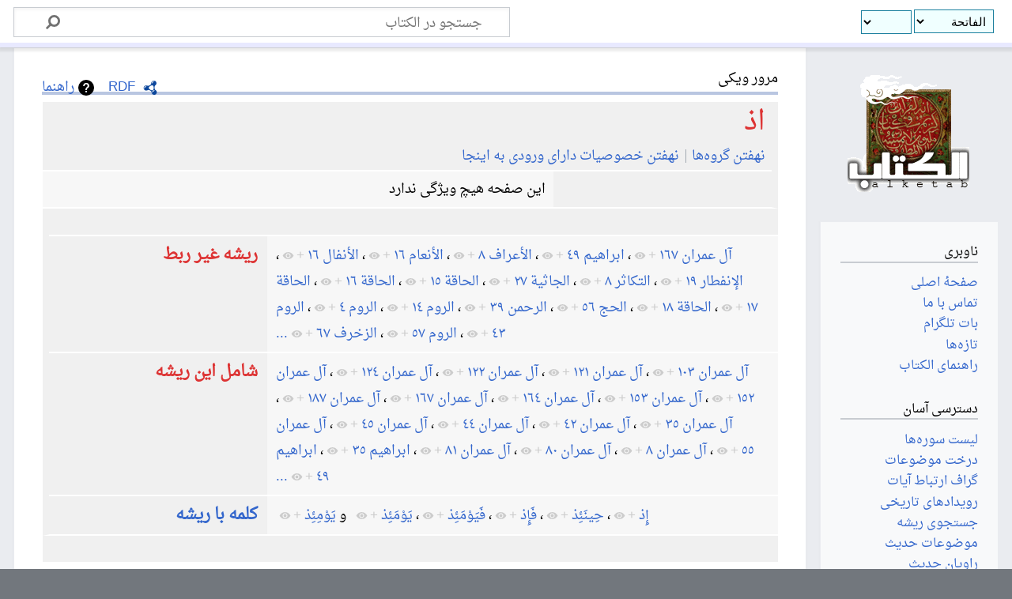

--- FILE ---
content_type: text/css
request_url: https://www.alketab.org/extensions/Alketab/alketab.css
body_size: 1071
content:
@font-face {
 font-family:'arabic';
 src:url('fonts/arabic.ttf')
}
@media only screen
  and (min-device-width: 375px)
  and (max-device-width: 667px)
  and (orientation: portrait)
  and (-webkit-min-device-pixel-ratio: 2) {
 @font-face {
  font-family:'Uthmani';
  src:url('fonts/uthmani.otf')
 }
 @font-face {
  font-family:'Uthmani';
  src:url("fonts/uthmanib.otf");
  font-weight:bold
 }
 div#arabic,
 div#arabic1 {
  font-family:'Uthmani' !important;
 }
}
@font-face {
 font-family:'Droid';
 font-style:normal;
 font-weight:400;
 src:url("fonts/droid.eot");
 src:url("fonts/droid.eot?#iefix") format('embedded-opentype'),
 url("fonts/droid.woff2") format('woff2'),
 url("fonts/droid.woff") format('woff'),
 url("fonts/droid.ttf") format('truetype')
}
body {
 font:13pt 'Droid',Roya,terafik,koodak,nazli,tahoma,sans-serif !important
}
h1.firstHeading {
 font:13pt 'Droid',Roya,terafik,koodak,nazli,tahoma !important
}
div#mw-head {
 position:absolute;
 top:0;
 right:0;
 width:100%
}
table {
 border-radius:8px
}
.tabbertab {
 border-radius:8px
}
.toc {
 border-radius:8px
}
.ayeh-table th {
 font-size:10pt;
 padding-top:4px;
 color:#666
}
.toccolours {
 border-radius:8px;
 width:16em !important;
 margin:20px 20px 1em 1em !important
}
@media(max-width:700px) {
 .toccolours {
  display:none
 }
}
div.trans_sound,
div.quran_sound {
 width:49%;
 padding-right:2px
}
@media screen and (min-width:1540px) {
 .audiotable {
  display:inline-flex;
  width:65%;
  padding-top:20px
 }
}
@media screen and (min-width:580px) and (max-width:1540px) {
 .audiotable {
  display:inline-flex;
  width:100%;
  padding-top:20px
 }
}
@media screen and (max-width:580px) {
 .audiotable {
  display:block !important;
  width:100%;
  padding-top:20px
 }
}
div#qenag {
 direction:ltr
}
div#arabic,
div#arabic1 {
 font-family:'arabic','Uthmani';
 font-size:26pt !important
}
.jqplot-xaxis {
 direction:ltr
}
@media screen and (min-width:1024px) {
 div#alketab-list {
  width:49%;
  font-size:11pt
 }
 #aya_prev_next {
  width:40%
 }
}
@media screen and (min-width:852px) and (max-width:1024px) {
 div#alketab-list {
  width:49%;
  font-size:9pt
 }
 #aya_prev_next {
  width:45%
 }
}
@media screen and (min-width:500px) and (max-width:852px) {
 div#alketab-list {
  width:100%;
  font-size:11pt
 }
 #aya_prev_next {
  width:40%
 }
 div#p-search {
  float:left;
  width:90% !important
 }
 #mw-header-container {
  padding-top:.65em !important
 }
}
@media screen and (max-width:500px) {
 div#alketab-list {
  width:100%;
  font-size:8pt !important
 }
 #aya_prev_next {
  width:45%
 }
 div#p-search {
  float:left;
  width:90% !important
 }
 #mw-header-container {
  padding-top:.65em !important
 }
 div#gotorel {
  width:22% !important
 }
}
#jumpBody {
 padding-bottom:5px;
 width:30%
}
@media screen and (max-width:300px) {
 div#gotorel {
  display:none
 }
 #jumpBody {
  padding-bottom:5px;
  width:40% !important
 }
 #aya_prev_next {
  width:60%
 }
}
div#alketab-list {
 border:1px;
 padding:3px 6px 0 1px;
 display:inline-flex
}
form#jumpBody select {
 height:30px;
 background-color:azure;
 border:1px solid #1b809e
}
a#a_sureh_list select {
 width:55%
}
a#c_ayeh_list select {
 width:35%
}
#alketab-list #jumpBody a {
 padding-left:3px
}
.mybtn {
 height:30px;
 width:40%;
 display:inline-block;
 margin-left:4px;
 font-weight:900;
 text-align:center;
 vertical-align:middle;
 cursor:pointer;
 white-space:nowrap;
 vertical-align:middle;
 border:1px solid #1b809e;
 background-color:azure;
 padding:0 3px 0 3px
}
.mybtn span {
 display:block;
 padding:4px 2px 2px 0
}
div#gotorel {
 width:26%
}
#gotorel .mybtn {
 height:30px;
 width:100%
}
#alketab-chatbot-img {
  position: fixed;
  left:0;
  top:0;
  z-index:9999;
}
#siteNotice #gotorel {
 display:none
}
ul#page-actions.hlist {
 display:none
}
.last-modified-bar {
 display:none
}
.jsonly {
 display:none !important
}
div#p-userpagetools {
 display:none !important
}
div#p-more {
 display:none !important
}
li#t-recentchangeslinked {
 display:none !important
}
li#t-info {
 display:none !important
}
li#t-pagelog {
 display:none !important
}
div#user-tools {
 display:none !important
}
div#site-tools {
 display:none !important
}
div#p-logo-text {
 display:none !important
}
.mw-indicators {
 margin-top:0 !important
}
.mw-body h1.firstHeading {
 border-bottom:solid 4px #b9c6e1 !important
}
.color-right,
.color-middle,
.color-left {
 background:#e8e9ff !important
}
@media screen and (min-width:851px) {
 .color-middle-container,
 .ts-inner {
  max-width:none
 }
}
fieldset#mw-searchoptions:nth-child(6) {
 display:none
}

